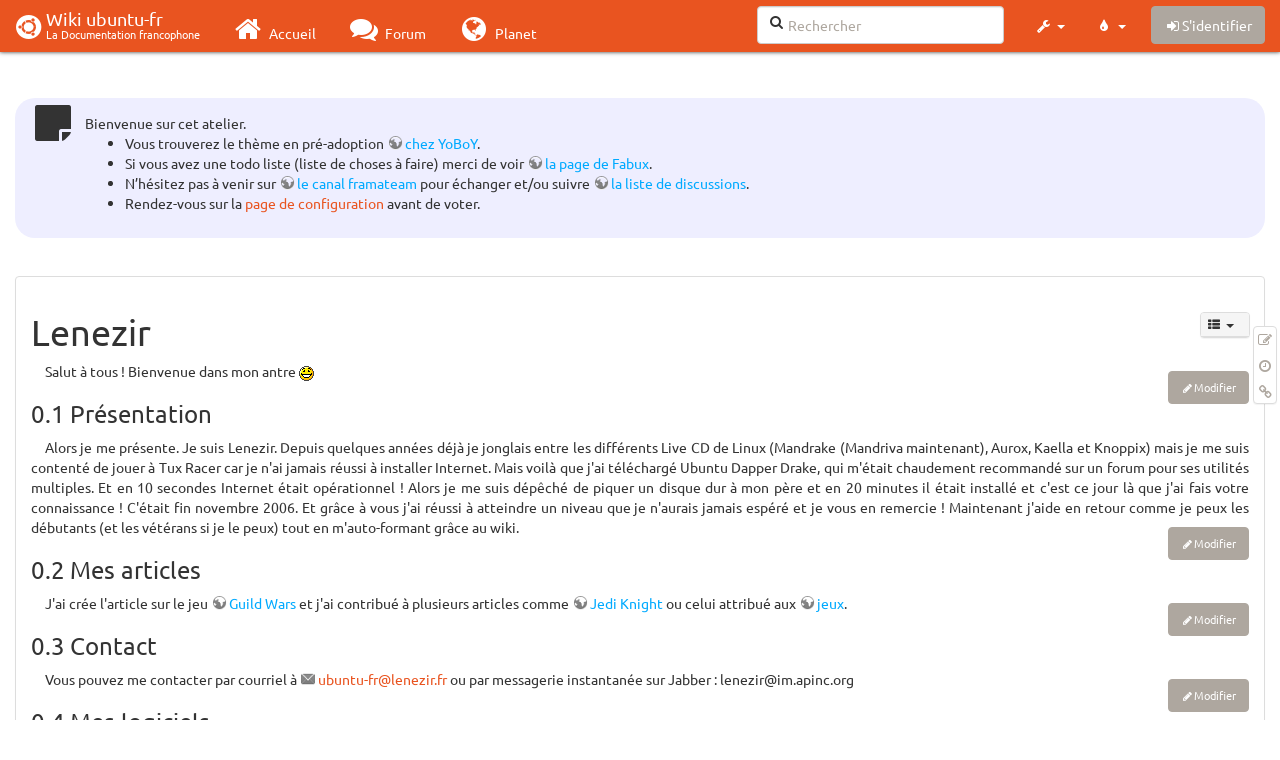

--- FILE ---
content_type: text/html; charset=utf-8
request_url: http://www.wwwinterface.toile-libre.org/doku.php/utilisateurs/lenezir
body_size: 35646
content:
<!DOCTYPE html>
<html xmlns="http://www.w3.org/1999/xhtml" xml:lang="fr"
  lang="fr" dir="ltr" class="no-js">
<head>
  <meta charset="UTF-8" />
  <meta http-equiv="X-UA-Compatible" content="IE=edge" />
  <title>utilisateurs:lenezir Atelier</title>
  <script>(function(H){H.className=H.className.replace(/\bno-js\b/,'js')})(document.documentElement)</script>
  <meta name="viewport" content="width=device-width,initial-scale=1" />
  <link rel="shortcut icon" href="/lib/exe/fetch.php/favicon.ico" />
<link rel="apple-touch-icon" href="/lib/exe/fetch.php/apple-touch-icon.png" />
    <meta name="generator" content="DokuWiki"/>
<meta name="robots" content="index,follow"/>
<meta name="keywords" content="utilisateurs,lenezir"/>
<link type="text/css" rel="stylesheet" href="/lib/tpl/bootstrap3/assets/font-awesome/css/font-awesome.min.css"/>
<link type="text/css" rel="stylesheet" href="/lib/tpl/bootstrap3/assets/bootstrap/united/bootstrap.min.css"/>
<link rel="search" type="application/opensearchdescription+xml" href="/lib/exe/opensearch.php" title="Wiki ubuntu-fr"/>
<link rel="start" href="/"/>
<link rel="contents" href="/doku.php/utilisateurs/lenezir?do=index" title="Plan du site"/>
<link rel="manifest" href="/lib/exe/manifest.php"/>
<link rel="alternate" type="application/rss+xml" title="Derniers changements" href="/feed.php"/>
<link rel="alternate" type="application/rss+xml" title="Catégorie courante" href="/feed.php?mode=list&amp;ns=utilisateurs"/>
<link rel="edit" title="Modifier cette page" href="/doku.php/utilisateurs/lenezir?do=edit"/>
<link rel="alternate" type="text/html" title="HTML brut" href="/doku.php/utilisateurs/lenezir?do=export_xhtml"/>
<link rel="alternate" type="text/plain" title="Wiki balise" href="/doku.php/utilisateurs/lenezir?do=export_raw"/>
<link rel="canonical" href="http://www.wwwinterface.toile-libre.org/doku.php/utilisateurs/lenezir"/>
<link rel="stylesheet" type="text/css" href="/lib/exe/css.php?t=bootstrap3&amp;tseed=204866023b506081013c7cff7e90b8e9"/>
<!--[if gte IE 9]><!-->
<script type="text/javascript">/*<![CDATA[*/var NS='utilisateurs';var JSINFO = {"bootstrap3":{"mode":"show","toc":[],"config":{"collapsibleSections":0,"fixedTopNavbar":1,"showSemanticPopup":0,"sidebarOnNavbar":0,"tagsOnTop":1,"tocAffix":1,"tocCollapseOnScroll":0,"tocCollapsed":1,"tocLayout":"navbar","useAnchorJS":1}},"id":"utilisateurs:lenezir","namespace":"utilisateurs","ACT":"show","useHeadingNavigation":0,"useHeadingContent":0};
/*!]]>*/</script>
<script type="text/javascript" charset="utf-8" src="/lib/exe/jquery.php?tseed=23f888679b4f1dc26eef34902aca964f"></script>
<script type="text/javascript" charset="utf-8" src="/lib/exe/js.php?t=bootstrap3&amp;tseed=204866023b506081013c7cff7e90b8e9"></script>
<script type="text/javascript" src="/lib/tpl/bootstrap3/assets/bootstrap/js/bootstrap.min.js"></script>
<script type="text/javascript" src="/lib/tpl/bootstrap3/assets/anchorjs/anchor.min.js"></script>
<script type="text/javascript" src="/lib/tpl/bootstrap3/assets/typeahead/bootstrap3-typeahead.min.js"></script>
<!--<![endif]-->
<style type="text/css">@media screen { body { margin-top: 70px; }  #dw__toc.affix { top: 60px; position: fixed !important; }  #dw__toc .nav .nav .nav { display: none; } }</style>
    <!--[if lt IE 9]>
  <script type="text/javascript" src="https://oss.maxcdn.com/html5shiv/3.7.2/html5shiv.min.js"></script>
  <script type="text/javascript" src="https://oss.maxcdn.com/respond/1.4.2/respond.min.js"></script>
  <![endif]-->
</head>
<body class="united dokuwiki mode_show tpl_bootstrap3 dw-page-on-panel" data-page-id="utilisateurs:lenezir">

  <header id="dokuwiki__header" class="dokuwiki container-fluid">
    <div class="noteclassic">Bienvenue sur cet atelier.
<ul>
<li class="level1"><div class="li"> Vous trouverez le thème en pré-adoption <a href="http://doc.ufr.yoboy.fr/" class="urlextern" title="http://doc.ufr.yoboy.fr/" rel="nofollow">chez YoBoY</a>.</div>
</li>
<li class="level1"><div class="li"> Si vous avez une todo liste (liste de choses à faire) merci de voir <a href="https://doc.ubuntu-fr.org/utilisateurs/fabux/brouillons/bugstheme2018" class="urlextern" title="https://doc.ubuntu-fr.org/utilisateurs/fabux/brouillons/bugstheme2018" rel="nofollow">la page de Fabux</a>.</div>
</li>
<li class="level1"><div class="li"> N’hésitez pas à venir sur <a href="https://doc.ubuntu-fr.org/wiki/participer_wiki#le_salon_de_discussion" class="urlextern" title="https://doc.ubuntu-fr.org/wiki/participer_wiki#le_salon_de_discussion" rel="nofollow">le canal framateam</a> pour échanger et/ou suivre <a href="https://doc.ubuntu-fr.org/wiki/participer_wiki#la_liste_de_diffusion" class="urlextern" title="https://doc.ubuntu-fr.org/wiki/participer_wiki#la_liste_de_diffusion" rel="nofollow">la liste de discussions</a>.</div>
</li>
<li class="level1"><div class="li"> Rendez-vous sur la <a href="/doku.php/configuration_du_theme" class="wikilink1" title="configuration_du_theme">page de configuration</a> avant de voter.</div>
</li>
</ul>

</div>
<!-- cachefile /data/web/2/0/wwwinterface.toile-libre.org/htdocs/data/cache/c/cd66e2ad8ccdb0105dd0716568a653df.xhtml used -->
<nav id="dw__navbar" class="navbar navbar-fixed-top navbar-default" role="navigation">

  <div class="container-fluid">

    <div class="navbar-header">

      <button class="navbar-toggle" type="button" data-toggle="collapse" data-target=".navbar-collapse">
        <span class="icon-bar"></span>
        <span class="icon-bar"></span>
        <span class="icon-bar"></span>
      </button>

      <a href="/doku.php/Accueil"  accesskey="h" title="[H]" class="navbar-brand"><span class="uf uf-cof" id="dw__accueil" style="font-size: 35px;" ></span> <span id="dw__title" style="margin-top:-5px">Wiki ubuntu-fr<span id="dw__tagline">La Documentation francophone</span></span></a>
    </div>

    <div class="collapse navbar-collapse">

      
      <ul class="nav navbar-nav">
        <li>
          <a href="//ubuntu-fr.org/" ><i class="fa fa-fw fa-home" style="font-size: 2em;"></i><span> Accueil</span></a>        </li>
        <li>
          <a href="//forum.ubuntu-fr.org/" ><i class="fa fa-fw fa-comments" style="font-size: 2em;"></i><span> Forum</span></a>        </li>
        <li>
          <a href="//planet.ubuntu-fr.org/" ><i class="fa fa-fw fa-globe" style="font-size: 2em;"></i><span> Planet</span></a>        </li>
      </ul>

            
      
      <div class="navbar-right" id="dw__navbar_items">

        <form action="//forum.ubuntu-fr.org/search_ubuntufr.php" accept-charset="utf-8" class="navbar-form navbar-left search" id="dw__search" method="get" role="search"><div class="no"><input id="qsearch" autocomplete="off" type="search" placeholder="Rechercher" accesskey="f" name="q" class="form-control" title="[F]" /><button type="submit" title="Rechercher"><i class="fa fa-fw fa-search"></i></button><input type="hidden" name="do" value="search" /><input type="hidden" name="tsearch" value="wiki" /></div></form>
        
<ul class="nav navbar-nav dw-action-icon" id="dw__tools">


  <li class="dropdown">

    <a href="" class="dropdown-toggle" data-target="#" data-toggle="dropdown" title="" role="button" aria-haspopup="true" aria-expanded="false">
      <i class="fa fa-fw fa-wrench"></i> <span class="hidden-lg hidden-md hidden-sm">Outils</span> <span class="caret"></span>
    </a>

    <ul class="dropdown-menu tools" role="menu">
    
      <li class="dropdown-header">
        <i class="fa fa-fw fa-cubes"></i> Outils du site      </li>
      <li><a href="/doku.php/utilisateurs/lenezir?do=recent"  class="action recent" accesskey="r" rel="nofollow" title="Derniers changements [R]">Derniers changements</a></li><li><a href="/doku.php/utilisateurs/lenezir?do=media&amp;ns=utilisateurs"  class="action media" rel="nofollow" title="Gestionnaire Multimédia">Gestionnaire Multimédia</a></li><li><a href="/doku.php/utilisateurs/lenezir?do=index"  class="action index" accesskey="x" rel="nofollow" title="Plan du site [X]">Plan du site</a></li>
            <li class="divider" role="separator"></li>
      
    
      <li class="dropdown-header">
        <i class="fa fa-fw fa-file"></i> Outils de la page      </li>
      <li><a href="/doku.php/utilisateurs/lenezir?do=edit"  class="action edit" accesskey="e" rel="nofollow" title="Modifier cette page [E]">Modifier cette page</a></li><li><a href="/doku.php/utilisateurs/lenezir?do=revisions"  class="action revs" accesskey="o" rel="nofollow" title="Anciennes révisions [O]">Anciennes révisions</a></li><li><a href="/doku.php/utilisateurs/lenezir?do=backlink"  class="action backlink" rel="nofollow" title="Liens de retour">Liens de retour</a></li><li><a href="#dokuwiki__top"  class="action top" accesskey="t" rel="nofollow" title="Haut de page [T]">Haut de page</a></li>
      
        </ul>
  </li>


</ul>

<!-- theme-switcher -->
<ul class="nav navbar-nav" id="dw__themes">
  <li class="dropdown">

    <a href="" class="dropdown-toggle" data-toggle="dropdown" data-target="#" role="button" aria-haspopup="true" aria-expanded="false"><i class="fa fa-fw fa-tint"></i> <span class="hidden-lg hidden-md hidden-sm">Thèmes</span> <span class="caret"></span></a>

    <ul class="dropdown-menu" aria-labelledby="themes">
      <li class="dropdown-header"><i class="fa fa-fw fa-tint"></i> Thèmes</li>
      <li>
        <a href="/doku.php/utilisateurs/lenezir?bootswatch-theme=default">Default</a>
      </li>
      <li class="dropdown-header"><i class="fa fa-fw fa-tint"></i> Bootswatch Themes</li>
            <li>
        <a href="/doku.php/utilisateurs/lenezir?bootswatch-theme=cerulean">Cerulean</a>
      </li>
            <li>
        <a href="/doku.php/utilisateurs/lenezir?bootswatch-theme=cosmo">Cosmo</a>
      </li>
            <li>
        <a href="/doku.php/utilisateurs/lenezir?bootswatch-theme=cyborg">Cyborg</a>
      </li>
            <li>
        <a href="/doku.php/utilisateurs/lenezir?bootswatch-theme=darkly">Darkly</a>
      </li>
            <li>
        <a href="/doku.php/utilisateurs/lenezir?bootswatch-theme=flatly">Flatly</a>
      </li>
            <li>
        <a href="/doku.php/utilisateurs/lenezir?bootswatch-theme=journal">Journal</a>
      </li>
            <li>
        <a href="/doku.php/utilisateurs/lenezir?bootswatch-theme=lumen">Lumen</a>
      </li>
            <li>
        <a href="/doku.php/utilisateurs/lenezir?bootswatch-theme=paper">Paper</a>
      </li>
            <li>
        <a href="/doku.php/utilisateurs/lenezir?bootswatch-theme=readable">Readable</a>
      </li>
            <li>
        <a href="/doku.php/utilisateurs/lenezir?bootswatch-theme=sandstone">Sandstone</a>
      </li>
            <li>
        <a href="/doku.php/utilisateurs/lenezir?bootswatch-theme=simplex">Simplex</a>
      </li>
            <li>
        <a href="/doku.php/utilisateurs/lenezir?bootswatch-theme=solar">Solar</a>
      </li>
            <li>
        <a href="/doku.php/utilisateurs/lenezir?bootswatch-theme=slate">Slate</a>
      </li>
            <li>
        <a href="/doku.php/utilisateurs/lenezir?bootswatch-theme=spacelab">Spacelab</a>
      </li>
            <li>
        <a href="/doku.php/utilisateurs/lenezir?bootswatch-theme=superhero">Superhero</a>
      </li>
            <li class="active">
        <a href="/doku.php/utilisateurs/lenezir?bootswatch-theme=united">United</a>
      </li>
            <li>
        <a href="/doku.php/utilisateurs/lenezir?bootswatch-theme=yeti">Yeti</a>
      </li>
          </ul>

  </li>
</ul>
<!-- /theme-switcher -->

        <ul class="nav navbar-nav">

          
          
                    <li>
            <span class="dw__actions dw-action-icon">
              <a href="/doku.php/utilisateurs/lenezir?do=login&amp;sectok="  class="action btn btn-default navbar-btn login" rel="nofollow" title="S&#039;identifier"><span class="">S'identifier</span></a>            </span>
          </li>
          
        </ul>

                <ul class="nav navbar-nav hide" id="dw__toc_menu">
          <li class="dropdown">
            <a href="" class="dropdown-toggle" data-target="#" data-toggle="dropdown" title="Table des matières" role="button" aria-haspopup="true" aria-expanded="false">
              <i class="fa fa-fw fa-th-list"></i> <span class="hidden-lg hidden-md hidden-sm">Table des matières</span><span class="caret"></span>
            </a>
            <ul class="dropdown-menu" role="menu" style="max-height: 400px; overflow-y: auto">
              <li class="dropdown-header"><i class="fa fa-fw fa-th-list"></i> Table des matières</li>
            </ul>
          </li>
        </ul>
        
        

      </div>

    </div>
  </div>
</nav>
  </header>

  <div id="dokuwiki__top" class="dokuwiki container-fluid">

    <div id="dokuwiki__pageheader">

      
      
      <p class="pageId text-right small">
              </p>

      <div id="dw__msgarea" class="small">
              </div>

    </div>

    <main class="main row" role="main">

      
      <article id="dokuwiki__content" class="container-fluid" itemscope itemtype="http://schema.org/Article" itemref="dw__license">

        
<nav id="dw__pagetools" class="hidden-print">
  <div class="tools panel panel-default pull-right ">
    <ul class="nav nav-stacked nav-pills">
      <li><a href="/doku.php/utilisateurs/lenezir?do=edit"  class="action text-muted edit" accesskey="e" rel="nofollow" title="Modifier cette page [E]"><i class="fa fa-fw fa-pencil-square-o"></i><span class="sr-only"> Modifier cette page</span></a></li><li><a href="/doku.php/utilisateurs/lenezir?do=revisions"  class="action text-muted revs" accesskey="o" rel="nofollow" title="Anciennes révisions [O]"><i class="fa fa-fw fa-clock-o"></i><span class="sr-only"> </span></a></li><li><a href="/doku.php/utilisateurs/lenezir?do=backlink"  class="action text-muted backlink" rel="nofollow" title="Liens de retour"><i class="fa fa-fw fa-link"></i><span class="sr-only"> Liens de retour</span></a></li>    </ul>
  </div>
</nav>

        <div class="panel panel-default" itemprop="articleBody">
          <div class="page panel-body">

            <div class="dw-content-page dw-toc-closed"><div class="dw-toc hidden-print"><script>JSINFO.bootstrap3.toc = [{"link":"#presentation","title":"Pr\u00e9sentation","level":2},{"link":"#mes_articles","title":"Mes articles","level":2},{"link":"#contact","title":"Contact","level":2},{"link":"#mes_logiciels","title":"Mes logiciels","level":2},{"link":"#solutions_aux_problemes_materiels","title":"Solutions aux probl\u00e8mes \"mat\u00e9riels\"","level":2},{"link":"#serveur","title":"Serveur","level":2}];</script>
<!-- TOC START -->
<nav id="dw__toc" role="navigation" class="toc-panel panel panel-default small">
<h6 data-toggle="collapse" data-target="#dw__toc .toc-body" title="Table des matières" class="panel-heading toc-title"><i class="fa fa-fw fa-th-list"></i> <span>Table des matières</span> <i class="caret"></i></h6>
<div class="panel-body  toc-body collapse ">

<ul class="nav toc">
<li class="level2"><a href="#presentation">Présentation</a></li>
<li class="level2"><a href="#mes_articles">Mes articles</a></li>
<li class="level2"><a href="#contact">Contact</a></li>
<li class="level2"><a href="#mes_logiciels">Mes logiciels</a></li>
<li class="level2"><a href="#solutions_aux_problemes_materiels">Solutions aux problèmes &quot;matériels&quot;</a></li>
<li class="level2"><a href="#serveur">Serveur</a></li>
</ul>

</div>
</nav>
<!-- TOC END -->
</div><!-- CONTENT --><div class="dw-content">
<h1 class="sectionedit1" id="lenezir">Lenezir</h1>
<div class="level1">

<p>
Salut à tous !
Bienvenue dans mon antre <img src="/lib/images/smileys/icon_lol.gif" class="icon" alt="LOL" />
</p>

</div>
<div class='secedit editbutton_section editbutton_1'><form class="button btn_secedit" method="post" action="/doku.php/utilisateurs/lenezir"><div class="no"><input type="hidden" name="do" value="edit" /><input type="hidden" name="rev" value="1524907528" /><input type="hidden" name="summary" value="[Lenezir] " /><input type="hidden" name="target" value="section" /><input type="hidden" name="hid" value="lenezir" /><input type="hidden" name="codeblockOffset" value="0" /><input type="hidden" name="range" value="1-72" /><button type="submit" title="Lenezir">Modifier</button></div></form></div>
<h3 class="sectionedit2" id="presentation">Présentation</h3>
<div class="level3">

<p>
Alors je me présente.
Je suis Lenezir.
Depuis quelques années déjà je jonglais entre les différents Live CD de Linux (Mandrake (Mandriva maintenant), Aurox, Kaella et Knoppix) mais je me suis contenté de jouer à Tux Racer car je n&#039;ai jamais réussi à installer Internet.
Mais voilà que j&#039;ai téléchargé Ubuntu Dapper Drake, qui m&#039;était chaudement recommandé sur un forum pour ses utilités multiples.
Et en 10 secondes Internet était opérationnel !
Alors je me suis dépêché de piquer un disque dur à mon père et en 20 minutes il était installé et c&#039;est ce jour là que j&#039;ai fais votre connaissance ! C&#039;était fin novembre 2006.
Et grâce à vous j&#039;ai réussi à atteindre un niveau que je n&#039;aurais jamais espéré et je vous en remercie !
Maintenant j&#039;aide en retour comme je peux les débutants (et les vétérans si je le peux) tout en m&#039;auto-formant grâce au wiki.
</p>

</div>
<div class='secedit editbutton_section editbutton_2'><form class="button btn_secedit" method="post" action="/doku.php/utilisateurs/lenezir"><div class="no"><input type="hidden" name="do" value="edit" /><input type="hidden" name="rev" value="1524907528" /><input type="hidden" name="summary" value="[Présentation] " /><input type="hidden" name="target" value="section" /><input type="hidden" name="hid" value="presentation" /><input type="hidden" name="codeblockOffset" value="0" /><input type="hidden" name="range" value="73-989" /><button type="submit" title="Présentation">Modifier</button></div></form></div>
<h3 class="sectionedit3" id="mes_articles">Mes articles</h3>
<div class="level3">

<p>
J&#039;ai crée l&#039;article sur le jeu <a href="http://doc.ubuntu-fr.org/guild_wars" class="urlextern" title="http://doc.ubuntu-fr.org/guild_wars" rel="nofollow">Guild Wars</a> et j&#039;ai contribué à plusieurs articles comme <a href="http://doc.ubuntu-fr.org/jedi_knight" class="urlextern" title="http://doc.ubuntu-fr.org/jedi_knight" rel="nofollow">Jedi Knight</a> ou celui attribué aux <a href="http://doc.ubuntu-fr.org/jeux" class="urlextern" title="http://doc.ubuntu-fr.org/jeux" rel="nofollow">jeux</a>.
</p>

</div>
<div class='secedit editbutton_section editbutton_3'><form class="button btn_secedit" method="post" action="/doku.php/utilisateurs/lenezir"><div class="no"><input type="hidden" name="do" value="edit" /><input type="hidden" name="rev" value="1524907528" /><input type="hidden" name="summary" value="[Mes articles] " /><input type="hidden" name="target" value="section" /><input type="hidden" name="hid" value="mes_articles" /><input type="hidden" name="codeblockOffset" value="0" /><input type="hidden" name="range" value="990-1261" /><button type="submit" title="Mes articles">Modifier</button></div></form></div>
<h3 class="sectionedit4" id="contact">Contact</h3>
<div class="level3">

<p>
Vous pouvez me contacter par courriel à <a href="mailto:&#x75;&#x62;&#x75;&#x6e;&#x74;&#x75;&#x2d;&#x66;&#x72;&#x40;&#x6c;&#x65;&#x6e;&#x65;&#x7a;&#x69;&#x72;&#x2e;&#x66;&#x72;" class="mail" title="&#x75;&#x62;&#x75;&#x6e;&#x74;&#x75;&#x2d;&#x66;&#x72;&#x40;&#x6c;&#x65;&#x6e;&#x65;&#x7a;&#x69;&#x72;&#x2e;&#x66;&#x72;">&#x75;&#x62;&#x75;&#x6e;&#x74;&#x75;&#x2d;&#x66;&#x72;&#x40;&#x6c;&#x65;&#x6e;&#x65;&#x7a;&#x69;&#x72;&#x2e;&#x66;&#x72;</a>
ou par messagerie instantanée sur Jabber : lenezir@im.apinc.org
</p>

</div>
<div class='secedit editbutton_section editbutton_4'><form class="button btn_secedit" method="post" action="/doku.php/utilisateurs/lenezir"><div class="no"><input type="hidden" name="do" value="edit" /><input type="hidden" name="rev" value="1524907528" /><input type="hidden" name="summary" value="[Contact] " /><input type="hidden" name="target" value="section" /><input type="hidden" name="hid" value="contact" /><input type="hidden" name="codeblockOffset" value="0" /><input type="hidden" name="range" value="1262-1423" /><button type="submit" title="Contact">Modifier</button></div></form></div>
<h3 class="sectionedit5" id="mes_logiciels">Mes logiciels</h3>
<div class="level3">

</div>

<h5 id="extensions_firefox">Extensions Firefox</h5>
<div class="level5">
<ul>
<li class="level1"><div class="li"> Better Gmail 2</div>
</li>
<li class="level1"><div class="li"> Colorful Tabs</div>
</li>
<li class="level1"><div class="li"> CustomizeGoogle</div>
</li>
<li class="level1"><div class="li"> DownThemAll!</div>
</li>
<li class="level1"><div class="li"> Fast Video Download</div>
</li>
<li class="level1"><div class="li"> Firebug</div>
</li>
<li class="level1"><div class="li"> FireGPG</div>
</li>
<li class="level1"><div class="li"> Flagfox</div>
</li>
<li class="level1"><div class="li"> Forecastfox</div>
</li>
<li class="level1"><div class="li"> Foxmarks Bookmark Synchronizer</div>
</li>
<li class="level1"><div class="li"> Gmail Notifier</div>
</li>
<li class="level1"><div class="li"> Gmail S/MIME</div>
</li>
<li class="level1"><div class="li"> Gmail Space</div>
</li>
<li class="level1"><div class="li"> NoScript</div>
</li>
<li class="level1"><div class="li"> Ubuntu Firefox Modifications</div>
</li>
<li class="level1"><div class="li"> <abbr title="Uniform Resource Locator">URL</abbr> Fixer</div>
</li>
<li class="level1"><div class="li"> User Agent Switcher</div>
</li>
<li class="level1"><div class="li"> Web Developer</div>
</li>
</ul>

</div>

<h5 id="accessoires">Accessoires</h5>
<div class="level5">
<ul>
<li class="level1"><div class="li"> timer-applet - Applet de compte à rebours</div>
</li>
</ul>

</div>

<h5 id="bureautique">Bureautique</h5>
<div class="level5">
<ul>
<li class="level1"><div class="li"> GCstar - Gestion de collections</div>
</li>
<li class="level1"><div class="li"> OpenOffice.org - Suite bureautique</div>
</li>
</ul>

</div>

<h5 id="graphisme">Graphisme</h5>
<div class="level5">
<ul>
<li class="level1"><div class="li"> Agave - Génération d&#039;arrangements de couleurs</div>
</li>
<li class="level1"><div class="li"> Blender - Logiciel de 3D</div>
</li>
<li class="level1"><div class="li"> Camorama - Webcam</div>
</li>
<li class="level1"><div class="li"> GIMP - Editeur d&#039;images</div>
</li>
<li class="level1"><div class="li"> Fyre - Générateur graphique</div>
</li>
<li class="level1"><div class="li"> XSane - Scanner</div>
</li>
</ul>

</div>

<h5 id="internet">Internet</h5>
<div class="level5">
<ul>
<li class="level1"><div class="li"> gFTP - Client <abbr title="File Transfer Protocol">FTP</abbr></div>
</li>
<li class="level1"><div class="li"> Google Earth - La Terre en 3D</div>
</li>
<li class="level1"><div class="li"> Psi - Client Jabber</div>
</li>
<li class="level1"><div class="li"> XChat - Client <abbr title="Internet Relay Chat">IRC</abbr></div>
</li>
</ul>

</div>

<h5 id="outils_systeme">Outils système</h5>
<div class="level5">
<ul>
<li class="level1"><div class="li"> Gmount-iso - Monteur d&#039;images ISO</div>
</li>
<li class="level1"><div class="li"> Htop - Top coloré</div>
</li>
<li class="level1"><div class="li"> Sysinfo - Infos système</div>
</li>
<li class="level1"><div class="li"> Ubuntu Tweak - Tweak Ubuntu</div>
</li>
</ul>

</div>

<h5 id="playonlinux">PlayOnLinux</h5>
<div class="level5">
<ul>
<li class="level1"><div class="li"> Guild Wars</div>
</li>
<li class="level1"><div class="li"> Notepad++</div>
</li>
<li class="level1"><div class="li"> Steam</div>
</li>
</ul>

</div>

<h5 id="programmation">Programmation</h5>
<div class="level5">
<ul>
<li class="level1"><div class="li"> Bluefish</div>
</li>
<li class="level1"><div class="li"> Code::Blocks IDE</div>
</li>
<li class="level1"><div class="li"> Eclipse</div>
</li>
<li class="level1"><div class="li"> Geany</div>
</li>
<li class="level1"><div class="li"> Screem</div>
</li>
</ul>

</div>

<h5 id="son_et_video">Son et vidéo</h5>
<div class="level5">
<ul>
<li class="level1"><div class="li"> Audacity</div>
</li>
<li class="level1"><div class="li"> Avidemux</div>
</li>
<li class="level1"><div class="li"> Brasero - Gravure</div>
</li>
<li class="level1"><div class="li"> OggConvert</div>
</li>
<li class="level1"><div class="li"> OGMRip</div>
</li>
<li class="level1"><div class="li"> Sound Juicer - Extracteur de CD audio</div>
</li>
<li class="level1"><div class="li"> Thoggen - Extracteur de DVD</div>
</li>
<li class="level1"><div class="li"> VLC</div>
</li>
</ul>

</div>
<div class='secedit editbutton_section editbutton_5'><form class="button btn_secedit" method="post" action="/doku.php/utilisateurs/lenezir"><div class="no"><input type="hidden" name="do" value="edit" /><input type="hidden" name="rev" value="1524907528" /><input type="hidden" name="summary" value="[Mes logiciels] " /><input type="hidden" name="target" value="section" /><input type="hidden" name="hid" value="mes_logiciels" /><input type="hidden" name="codeblockOffset" value="0" /><input type="hidden" name="range" value="1424-2782" /><button type="submit" title="Mes logiciels">Modifier</button></div></form></div>
<h3 class="sectionedit6" id="solutions_aux_problemes_materiels">Solutions aux problèmes &quot;matériels&quot;</h3>
<div class="level3">

</div>

<h5 id="activer_le_bluetooth_sur_mon_portable_asus_a7sv">Activer le Bluetooth sur mon portable Asus A7SV</h5>
<div class="level5">
<ul>
<li class="level1"><div class="li"> Ajouter dans /etc/modprobe.d/blacklist (y est par défaut sur Hardy) <pre class="code">blacklist asus_acpi</pre>
</div>
</li>
</ul>
<ul>
<li class="level1"><div class="li"> Ajouter dans /etc/modules <pre class="code">asus_acpi</pre>
</div>
</li>
</ul>
<ul>
<li class="level1"><div class="li"> Redémarrer</div>
</li>
</ul>
<ul>
<li class="level1"><div class="li"> Dans les préférences de l&#039;applet Bluetooth, sélectionner le bouton radio &quot;Visible et autorisant la connexion d&#039;autres périphériques&quot;.</div>
</li>
</ul>

</div>

<h5 id="l_ordinateur_reste_bloque_sur_des_lignes_concernant_networkmanager_lorsqu_on_l_eteint">L&#039;ordinateur reste bloqué sur des lignes concernant NetworkManager lorsqu&#039;on l&#039;éteint</h5>
<div class="level5">
<ul>
<li class="level1"><div class="li"> Éditer /boot/grub/menu.lst</div>
</li>
</ul>
<ul>
<li class="level1"><div class="li"> Ajouter à la ligne concernant le kernel nous correspondant, avant le &quot;ro quiet splash&quot; <pre class="code">acpi=force</pre>
</div>
</li>
</ul>

</div>
<div class='secedit editbutton_section editbutton_6'><form class="button btn_secedit" method="post" action="/doku.php/utilisateurs/lenezir"><div class="no"><input type="hidden" name="do" value="edit" /><input type="hidden" name="rev" value="1524907528" /><input type="hidden" name="summary" value="[Solutions aux problèmes &quot;matériels&quot;] " /><input type="hidden" name="target" value="section" /><input type="hidden" name="hid" value="solutions_aux_problemes_materiels" /><input type="hidden" name="codeblockOffset" value="0" /><input type="hidden" name="range" value="2783-3456" /><button type="submit" title="Solutions aux problèmes &quot;matériels&quot;">Modifier</button></div></form></div>
<h3 class="sectionedit7" id="serveur">Serveur</h3>
<div class="level3">

</div>

<h5 id="logiciels">Logiciels</h5>
<div class="level5">
<ul>
<li class="level1"><div class="li"> fail2ban</div>
</li>
<li class="level1"><div class="li"> logcheck</div>
</li>
<li class="level1"><div class="li"> molly-guard</div>
</li>
</ul>

</div>

<h5 id="permettre_l_envoi_de_courriels">Permettre l&#039;envoi de courriels</h5>
<div class="level5">

<p>
<em><a href="http://forum.ubuntu-fr.org/viewtopic.php?pid=1780900#p1780900" class="urlextern" title="http://forum.ubuntu-fr.org/viewtopic.php?pid=1780900#p1780900" rel="nofollow">Solution de Jike</a></em>
</p>

<p>
sudo aptitude install ssmtp
</p>

<p>
Le fichier de configuration /etc/ssmtp/ssmtp.conf ne contient que quelques réglages :
</p>

<p>
<strong>root= : <em> Laisser vide pour pouvoir envoyer des mail en spécifiant l&#039;expéditeur de son choix.
mailhub=smtp.mon_fai.fr : </em> Serveur smtp du FAI.
rewriteDomain=mon_fai.fr : <em> Le domaine du FAI.
hostname=localhost : </em> Nom d&#039;hôte de votre machine. localhost va très bien.
FromLineOverride=YES : YES <em> si vous voulez spécifier l&#039;expéditeur, NO pour l&#039;expéditeur par défaut (Valeur de root=)
<strong>
Ensuite, modifiez la variable sendmail_path du fichier php.ini (</strong>/etc/php5/apache2/php.ini<strong>) :

</strong>sendmail_path = /usr/sbin/ssmtp -t -i<strong>

Il ne reste plus qu&#039;à redémarrer Apache : </strong>/etc/init.d/apache2 restart**
</p>

</div>
<div class='secedit editbutton_section editbutton_7'><form class="button btn_secedit" method="post" action="/doku.php/utilisateurs/lenezir"><div class="no"><input type="hidden" name="do" value="edit" /><input type="hidden" name="rev" value="1524907528" /><input type="hidden" name="summary" value="[Serveur] " /><input type="hidden" name="target" value="section" /><input type="hidden" name="hid" value="serveur" /><input type="hidden" name="codeblockOffset" value="3" /><input type="hidden" name="range" value="3457-" /><button type="submit" title="Serveur">Modifier</button></div></form></div>
<!-- no cachefile used, but created /data/web/2/0/wwwinterface.toile-libre.org/htdocs/data/cache/c/ca7626db6bd25982dacb22d6c62025b5.xhtml -->

</div><!-- /CONTENT --></div>
          </div>
        </div>

        <div class="small text-right">

                    <span class="docInfo">
            <ul class="list-inline"><li><i class="fa fa-fw fa-file-text-o text-muted"></i> <span title="utilisateurs/lenezir.txt">utilisateurs/lenezir.txt</span></li><li><i class="fa fa-fw fa-calendar text-muted"></i> Dernière modification: <span title="Le 28/04/2018, 11:25">Le 28/04/2018, 11:25</span></li><li>(modification externe)</li></ul>          </span>
          
          
        </div>

      </article>

      
    </main>

    <footer id="dw__footer" class="navbar navbar-default">
  <div class="container-fluid">

    <div class="small navbar-text">

            <div class="footer-dw-title row">
        <div class="media col-sm-4">
          <!--<div class="media-left">
            <img src="/lib/tpl/bootstrap3/images/logo.png" alt="Wiki ubuntu-fr" class="media-object" style="width:32px" />
          </div> -->
          <div class="media-body">
            <h4 class="media-heading">Documentation <i class="uf uf-ubuntu"></i></h4>
            <p>
              Les pages de cette documentation sont rédigées par les utilisateurs
              pour les utilisateurs. Apportez-nous votre aide pour améliorer
              le contenu de cette documentation.
            </p>
          </div>
        </div>
        <div class="col-sm-4">
          <h4>Liens utiles</h4>
          <ul class="list-group list-unstyled">
            <li>
              <a href="/debutant" ><i class="fa fa-fw fa-child" style="font-size: 1.3em;"></i> Débuter sur Ubuntu</a>            </li>
            <li>
              <a href="/wiki/participer_wiki" ><i class="fa fa-fw fa-edit" style="font-size: 1.3em;"></i> Participer à la documentation</a>            </li>
            <li>
              <a href="/documentation_hors_ligne" ><i class="fa fa-fw fa-book" style="font-size: 1.3em;"></i> Documentation hors ligne</a>            </li>
            <li>
              <a href="//www.ubuntu-fr.org/telechargement" ><i class="fa fa-fw fa-arrow-circle-down" style="font-size: 1.3em;"></i> Télécharger Ubuntu</a>            </li>
          </ul>
        </div>
        <div class="col-sm-4">
          <h4>Obtenir de l'aide</h4>
          <ul class="list-group list-unstyled">
            <li>
              <a href="/tutoriel/comment_obtenir_une_reponse_satisfaisante" ><i class="fa fa-fw fa-info-circle" style="font-size: 1.3em;"></i> Chercher de laide</a>            </li>
            <li>
              <a href="//doc.ubuntu-fr.org/" ><i class="fa fa-fw fa-book" style="font-size: 1.3em;"></i> Consulter la documentation</a>            </li>
            <li>
              <a href="//forum.ubuntu-fr.org/" ><i class="fa fa-fw fa-comments" style="font-size: 1.3em;"></i> Consulter le Forum</a>            </li>
            <li>
              <a href="//guide.ubuntu-fr.org/" ><i class="fa fa-fw fa-question-circle" style="font-size: 1.3em;"></i> Lisez le guide</a>            </li>
          </ul>
        </div>
        <p>&nbsp;</p>
      </div>
      
      
      <div class="footer-license row">

        <div class="col-sm-6">
                    <p>
            <a href="http://creativecommons.org/licenses/by-sa/4.0/" title="CC Attribution-Share Alike 4.0 International" target="" itemscope itemtype="http://schema.org/CreativeWork" itemprop="license" rel="license" class="license"><img src="/lib/tpl/bootstrap3/images/license/cc.png" width="24" height="24" alt="cc" /> <img src="/lib/tpl/bootstrap3/images/license/by.png" width="24" height="24" alt="by" /> <img src="/lib/tpl/bootstrap3/images/license/sa.png" width="24" height="24" alt="sa" /> </a>          </p>
          <p class="small">
            Sauf mention contraire, le contenu de ce wiki est placé sous les termes de la licence suivante :<br/><a href="http://creativecommons.org/licenses/by-sa/4.0/" title="CC Attribution-Share Alike 4.0 International" target="" itemscope itemtype="http://schema.org/CreativeWork" itemprop="license" rel="license" class="license">CC Attribution-Share Alike 4.0 International</a>          </p>
                  </div>

        <div class="col-sm-6">
                    <ul id="dw__badges" class="list-inline text-right hidden-print">

  <li>
    <a href="https://www.dokuwiki.org/template:bootstrap3" title="Bootstrap template for DokuWiki" target="">
      <img src="/lib/tpl/bootstrap3/images/bootstrap.png" width="20" alt="Bootstrap template for DokuWiki" />
    </a>
  </li>

  <li>
    <a href="https://www.php.net" title="Powered by PHP" target="">
      <img src="/lib/tpl/bootstrap3/images/php.png" width="20" alt="Powered by PHP" />
    </a>
  </li>

  <li>
    <a href="http://validator.w3.org/check/referer" title="Valid HTML5" target="">
      <img src="/lib/tpl/bootstrap3/images/html5.png" width="20" alt="Valid HTML5" />
    </a>
  </li>

  <li>
    <a href="http://jigsaw.w3.org/css-validator/check/referer?profile=css3" title="Valid CSS" target="">
      <img src="/lib/tpl/bootstrap3/images/css3.png" width="20" alt="Valid CSS" />
    </a>
  </li>

  <li>
    <a href="https://www.dokuwiki.org/" title="Driven by DokuWiki" target="">
      <img src="/lib/tpl/bootstrap3/images/logo.png" width="20" alt="Driven by DokuWiki" />
    </a>
  </li>

</ul>
                  </div>

      </div>

    </div>

  </div>
</footer>
<img src="/lib/exe/indexer.php?id=utilisateurs%3Alenezir&amp;1769105759" width="2" height="1" alt="" />
    <a href="#dokuwiki__top" class="back-to-top hidden-print btn btn-default btn-sm" title="Aller au contenu" accesskey="t"><i class="fa fa-chevron-up"></i></a>

    <div id="screen__mode">      <span class="visible-xs-block"></span>
      <span class="visible-sm-block"></span>
      <span class="visible-md-block"></span>
      <span class="visible-lg-block"></span>
    </div>

  </div>

</body>
</html>
